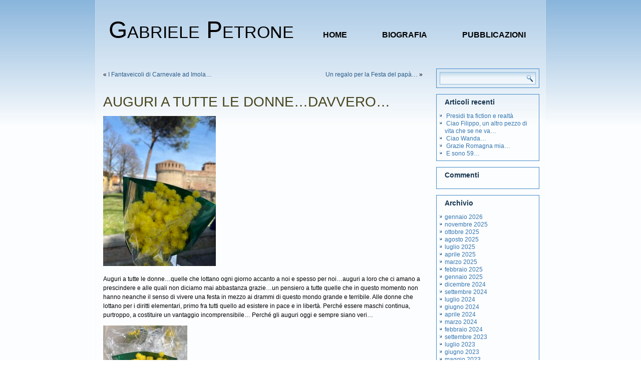

--- FILE ---
content_type: text/html; charset=UTF-8
request_url: https://www.gabrielepetrone.it/auguri-a-tutte-le-donnedavvero/
body_size: 4177
content:
<!DOCTYPE html>
<html lang="it-IT">
<head>
<meta charset="UTF-8" />
<title>Auguri a tutte le donne…davvero… | Gabriele Petrone</title>
<!-- Created by Artisteer v4.1.0.59861 -->
<meta name="viewport" content="initial-scale = 1.0, maximum-scale = 1.0, user-scalable = no, width = device-width">
<!--[if lt IE 9]><script src="https://html5shiv.googlecode.com/svn/trunk/html5.js"></script><![endif]-->

<link rel="stylesheet" href="https://www.gabrielepetrone.it/wp-content/themes/gabrielepetrone/style.css" media="screen" />
<link rel="pingback" href="http://www.gabrielepetrone.it/xmlrpc.php" />
<link rel="alternate" type="application/rss+xml" title="Gabriele Petrone &raquo; Feed" href="https://www.gabrielepetrone.it/feed/" />
<link rel="alternate" type="application/rss+xml" title="Gabriele Petrone &raquo; Feed dei commenti" href="https://www.gabrielepetrone.it/comments/feed/" />
<link rel="alternate" type="application/rss+xml" title="Gabriele Petrone &raquo; Auguri a tutte le donne…davvero… Feed dei commenti" href="https://www.gabrielepetrone.it/auguri-a-tutte-le-donnedavvero/feed/" />
<!--[if lte IE 7]>
<link rel='stylesheet' id='style.ie7.css-css'  href='https://www.gabrielepetrone.it/wp-content/themes/gabrielepetrone/style.ie7.css?ver=3.5.1' type='text/css' media='screen' />
<![endif]-->
<link rel='stylesheet' id='style.responsive.css-css'  href='https://www.gabrielepetrone.it/wp-content/themes/gabrielepetrone/style.responsive.css?ver=3.5.1' type='text/css' media='all' />
<script type='text/javascript' src='https://www.gabrielepetrone.it/wp-includes/js/comment-reply.min.js?ver=3.5.1'></script>
<script type='text/javascript' src='https://www.gabrielepetrone.it/wp-content/themes/gabrielepetrone/jquery.js?ver=3.5.1'></script>
<script type='text/javascript' src='https://www.gabrielepetrone.it/wp-content/themes/gabrielepetrone/script.js?ver=3.5.1'></script>
<script type='text/javascript' src='https://www.gabrielepetrone.it/wp-content/themes/gabrielepetrone/script.responsive.js?ver=3.5.1'></script>
<link rel="EditURI" type="application/rsd+xml" title="RSD" href="https://www.gabrielepetrone.it/xmlrpc.php?rsd" />
<link rel="wlwmanifest" type="application/wlwmanifest+xml" href="https://www.gabrielepetrone.it/wp-includes/wlwmanifest.xml" /> 
<link rel='prev' title='I Fantaveicoli di Carnevale ad Imola…' href='https://www.gabrielepetrone.it/i-fantaveicoli-di-carnevale-ad-imola/' />
<link rel='next' title='Un regalo per la Festa del papà…' href='https://www.gabrielepetrone.it/un-regalo-per-la-festa-del-papa/' />
<link rel='canonical' href='https://www.gabrielepetrone.it/auguri-a-tutte-le-donnedavvero/' />
<link rel='shortlink' href='https://www.gabrielepetrone.it/?p=4452' />
	<style type="text/css">.recentcomments a{display:inline !important;padding:0 !important;margin:0 !important;}</style>
</head>
<body class="single single-post postid-4452 single-format-standard">

<div id="art-main">
    <div class="art-sheet clearfix">

<header class="art-header">


    <div class="art-shapes">

            </div>
		<div class="art-headline" data-left="4.29%">
    <a href="http://www.gabrielepetrone.it/">Gabriele Petrone</a>
</div>




<nav class="art-nav">
    
<ul class="art-hmenu">
	<li class="menu-item-home"><a href="https://www.gabrielepetrone.it" title="Home">Home</a>
	</li>
	<li class="menu-item-2"><a href="https://www.gabrielepetrone.it/biografia/" title="Biografia">Biografia</a>
	</li>
	<li class="menu-item-6"><a href="https://www.gabrielepetrone.it/pubblicazioni/" title="Pubblicazioni">Pubblicazioni</a>
	</li>
</ul>
 
    </nav>

                    
</header>

<div class="art-layout-wrapper">
                <div class="art-content-layout">
                    <div class="art-content-layout-row">
                        <div class="art-layout-cell art-content">
							<article class="art-post art-article ">
                                                                <div class="art-postcontent clearfix"><div class="navigation">
	<div class="alignleft">&laquo; <a href="https://www.gabrielepetrone.it/i-fantaveicoli-di-carnevale-ad-imola/" title="I Fantaveicoli di Carnevale ad Imola…" rel="prev">I Fantaveicoli di Carnevale ad Imola…</a></div>
	<div class="alignright"><a href="https://www.gabrielepetrone.it/un-regalo-per-la-festa-del-papa/" title="Un regalo per la Festa del papà…" rel="next">Un regalo per la Festa del papà…</a> &raquo;</div>
 </div></div>
                                                

</article>
		<article id="post-4452"  class="art-post art-article  post-4452 post type-post status-publish format-standard hentry category-attualita category-costume category-politica tag-auguri-a-tutte-le-donne-davvero tag-diritti tag-festa-8-marzo tag-festa-delle-donne tag-gabriele-petrone tag-pace-e-liberta">
                                <h1 class="art-postheader">Auguri a tutte le donne…davvero…</h1>                                <div class="art-postcontent clearfix"><p><a href="http://www.gabrielepetrone.it/wp-content/uploads/2023/03/Festa-donne-2023.jpg"><img class="alignnone size-medium wp-image-4454" alt="Festa donne 2023" src="http://www.gabrielepetrone.it/wp-content/uploads/2023/03/Festa-donne-2023-225x300.jpg" width="225" height="300" /></a></p>
<p>Auguri a tutte le donne…quelle che lottano ogni giorno accanto a noi e spesso per noi…auguri a loro che ci amano a prescindere e alle quali non diciamo mai abbastanza grazie…un pensiero a tutte quelle che in questo momento non hanno neanche il senso di vivere una festa in mezzo ai drammi di questo mondo grande e terribile. Alle donne che lottano per i diritti elementari, primo fra tutti quello ad esistere in pace e in libertà. Perché essere maschi continua, purtroppo, a costituire un vantaggio incomprensibile… Perché gli auguri oggi e sempre siano veri…</p>
<p><a href="http://www.gabrielepetrone.it/wp-content/uploads/2023/03/Festa-donne-2023-21.jpg"><img class="alignnone size-medium wp-image-4455" alt="Festa donne 2023 2" src="http://www.gabrielepetrone.it/wp-content/uploads/2023/03/Festa-donne-2023-21-168x300.jpg" width="168" height="300" /></a></p>
</div>
                                <div class="art-postmetadatafooter"><div class="art-postfootericons art-metadata-icons"><span class="art-postcategoryicon"><span class="categories">Pubblicato in</span> <a href="https://www.gabrielepetrone.it/category/attualita/" title="Visualizza tutti gli articoli in Attualità" rel="category tag">Attualità</a>, <a href="https://www.gabrielepetrone.it/category/costume/" title="Visualizza tutti gli articoli in Costume" rel="category tag">Costume</a>, <a href="https://www.gabrielepetrone.it/category/politica/" title="Visualizza tutti gli articoli in Politica" rel="category tag">Politica</a></span> | <span class="art-posttagicon"><span class="tags">Contrassegnato</span> <a href="https://www.gabrielepetrone.it/tag/auguri-a-tutte-le-donne-davvero/" rel="tag">auguri a tutte le donne davvero</a>, <a href="https://www.gabrielepetrone.it/tag/diritti/" rel="tag">diritti</a>, <a href="https://www.gabrielepetrone.it/tag/festa-8-marzo/" rel="tag">Festa 8 marzo</a>, <a href="https://www.gabrielepetrone.it/tag/festa-delle-donne/" rel="tag">Festa delle donne</a>, <a href="https://www.gabrielepetrone.it/tag/gabriele-petrone/" rel="tag">Gabriele Petrone</a>, <a href="https://www.gabrielepetrone.it/tag/pace-e-liberta/" rel="tag">pace e libertà</a></span></div></div>                

								<div id="respond" class="art-commentsform">
				<h2 id="reply-title" class="art-postheader">Lascia un Commento <small><a rel="nofollow" id="cancel-comment-reply-link" href="/auguri-a-tutte-le-donnedavvero/#respond" style="display:none;">Annulla risposta</a></small></h2>
									<form action="https://www.gabrielepetrone.it/wp-comments-post.php" method="post" id="commentform">
																			<p class="comment-notes">L'indirizzo email non verrà pubblicato. I campi obbligatori sono contrassegnati <span class="required">*</span></p>							<p class="comment-form-author"><label for="author">Nome <span class="required">*</span></label> <input id="author" name="author" type="text" value="" size="30" aria-required='true' /></p>
<p class="comment-form-email"><label for="email">Email <span class="required">*</span></label> <input id="email" name="email" type="text" value="" size="30" aria-required='true' /></p>
<p class="comment-form-url"><label for="url">Sito web</label><input id="url" name="url" type="text" value="" size="30" /></p>
												<p class="comment-form-comment"><label for="comment">Commento</label><textarea id="comment" name="comment" cols="45" rows="8" aria-required="true"></textarea></p>						<p class="form-allowed-tags">&Egrave; possibile utilizzare questi tag ed attributi <abbr title="eXtensible HyperText Markup Language">XHTML</abbr>:  <code>&lt;a href=&quot;&quot; title=&quot;&quot;&gt; &lt;abbr title=&quot;&quot;&gt; &lt;acronym title=&quot;&quot;&gt; &lt;b&gt; &lt;blockquote cite=&quot;&quot;&gt; &lt;cite&gt; &lt;code&gt; &lt;del datetime=&quot;&quot;&gt; &lt;em&gt; &lt;i&gt; &lt;q cite=&quot;&quot;&gt; &lt;strike&gt; &lt;strong&gt; </code></p>						<p class="form-submit">
							<input name="submit" class="art-button" type="submit" id="submit" value="Commento all&#039;articolo" />
							<input type='hidden' name='comment_post_ID' value='4452' id='comment_post_ID' />
<input type='hidden' name='comment_parent' id='comment_parent' value='0' />
						</p>
											</form>
							</div><!-- #respond -->
						</article>
				

                        </div>
                        

<div class="art-layout-cell art-sidebar1"><div  id="search-2" class="art-block widget widget_search  clearfix">
        <div class="art-blockcontent"><form class="art-search" method="get" name="searchform" action="https://www.gabrielepetrone.it/">
	<input name="s" type="text" value="" />
	<input class="art-search-button" type="submit" value="" />
</form></div>
</div><div  id="recent-posts-2" class="art-block widget widget_recent_entries  clearfix">
        <div class="art-blockheader">
            <div class="t">Articoli recenti</div>
        </div><div class="art-blockcontent">						<ul>
					<li>
				<a href="https://www.gabrielepetrone.it/presidi-tra-fiction-e-realta/" title="Presidi tra fiction e realtà">Presidi tra fiction e realtà</a>
						</li>
					<li>
				<a href="https://www.gabrielepetrone.it/ciao-filippo-un-altro-pezzo-di-vita-che-se-ne-va/" title="Ciao Filippo, un altro pezzo di vita che se ne va…">Ciao Filippo, un altro pezzo di vita che se ne va…</a>
						</li>
					<li>
				<a href="https://www.gabrielepetrone.it/ciao-wanda/" title="Ciao Wanda…">Ciao Wanda…</a>
						</li>
					<li>
				<a href="https://www.gabrielepetrone.it/grazie-romagna-mia/" title="Grazie Romagna mia…">Grazie Romagna mia…</a>
						</li>
					<li>
				<a href="https://www.gabrielepetrone.it/e-sono-59/" title="E sono 59…">E sono 59…</a>
						</li>
				</ul>
		</div>
</div><div  id="recent-comments-2" class="art-block widget widget_recent_comments  clearfix">
        <div class="art-blockheader">
            <div class="t">Commenti</div>
        </div><div class="art-blockcontent"><ul id="recentcomments"></ul></div>
</div><div  id="archives-2" class="art-block widget widget_archive  clearfix">
        <div class="art-blockheader">
            <div class="t">Archivio</div>
        </div><div class="art-blockcontent">		<ul>
			<li><a href='https://www.gabrielepetrone.it/2026/01/' title='gennaio 2026'>gennaio 2026</a></li>
	<li><a href='https://www.gabrielepetrone.it/2025/11/' title='novembre 2025'>novembre 2025</a></li>
	<li><a href='https://www.gabrielepetrone.it/2025/10/' title='ottobre 2025'>ottobre 2025</a></li>
	<li><a href='https://www.gabrielepetrone.it/2025/08/' title='agosto 2025'>agosto 2025</a></li>
	<li><a href='https://www.gabrielepetrone.it/2025/07/' title='luglio 2025'>luglio 2025</a></li>
	<li><a href='https://www.gabrielepetrone.it/2025/04/' title='aprile 2025'>aprile 2025</a></li>
	<li><a href='https://www.gabrielepetrone.it/2025/03/' title='marzo 2025'>marzo 2025</a></li>
	<li><a href='https://www.gabrielepetrone.it/2025/02/' title='febbraio 2025'>febbraio 2025</a></li>
	<li><a href='https://www.gabrielepetrone.it/2025/01/' title='gennaio 2025'>gennaio 2025</a></li>
	<li><a href='https://www.gabrielepetrone.it/2024/12/' title='dicembre 2024'>dicembre 2024</a></li>
	<li><a href='https://www.gabrielepetrone.it/2024/09/' title='settembre 2024'>settembre 2024</a></li>
	<li><a href='https://www.gabrielepetrone.it/2024/07/' title='luglio 2024'>luglio 2024</a></li>
	<li><a href='https://www.gabrielepetrone.it/2024/06/' title='giugno 2024'>giugno 2024</a></li>
	<li><a href='https://www.gabrielepetrone.it/2024/04/' title='aprile 2024'>aprile 2024</a></li>
	<li><a href='https://www.gabrielepetrone.it/2024/03/' title='marzo 2024'>marzo 2024</a></li>
	<li><a href='https://www.gabrielepetrone.it/2024/02/' title='febbraio 2024'>febbraio 2024</a></li>
	<li><a href='https://www.gabrielepetrone.it/2023/09/' title='settembre 2023'>settembre 2023</a></li>
	<li><a href='https://www.gabrielepetrone.it/2023/07/' title='luglio 2023'>luglio 2023</a></li>
	<li><a href='https://www.gabrielepetrone.it/2023/06/' title='giugno 2023'>giugno 2023</a></li>
	<li><a href='https://www.gabrielepetrone.it/2023/05/' title='maggio 2023'>maggio 2023</a></li>
	<li><a href='https://www.gabrielepetrone.it/2023/04/' title='aprile 2023'>aprile 2023</a></li>
	<li><a href='https://www.gabrielepetrone.it/2023/03/' title='marzo 2023'>marzo 2023</a></li>
	<li><a href='https://www.gabrielepetrone.it/2023/02/' title='febbraio 2023'>febbraio 2023</a></li>
	<li><a href='https://www.gabrielepetrone.it/2023/01/' title='gennaio 2023'>gennaio 2023</a></li>
	<li><a href='https://www.gabrielepetrone.it/2022/12/' title='dicembre 2022'>dicembre 2022</a></li>
	<li><a href='https://www.gabrielepetrone.it/2022/11/' title='novembre 2022'>novembre 2022</a></li>
	<li><a href='https://www.gabrielepetrone.it/2022/10/' title='ottobre 2022'>ottobre 2022</a></li>
	<li><a href='https://www.gabrielepetrone.it/2022/09/' title='settembre 2022'>settembre 2022</a></li>
	<li><a href='https://www.gabrielepetrone.it/2022/08/' title='agosto 2022'>agosto 2022</a></li>
	<li><a href='https://www.gabrielepetrone.it/2022/07/' title='luglio 2022'>luglio 2022</a></li>
	<li><a href='https://www.gabrielepetrone.it/2022/06/' title='giugno 2022'>giugno 2022</a></li>
	<li><a href='https://www.gabrielepetrone.it/2022/05/' title='maggio 2022'>maggio 2022</a></li>
	<li><a href='https://www.gabrielepetrone.it/2022/04/' title='aprile 2022'>aprile 2022</a></li>
	<li><a href='https://www.gabrielepetrone.it/2022/03/' title='marzo 2022'>marzo 2022</a></li>
	<li><a href='https://www.gabrielepetrone.it/2022/02/' title='febbraio 2022'>febbraio 2022</a></li>
	<li><a href='https://www.gabrielepetrone.it/2022/01/' title='gennaio 2022'>gennaio 2022</a></li>
	<li><a href='https://www.gabrielepetrone.it/2021/12/' title='dicembre 2021'>dicembre 2021</a></li>
	<li><a href='https://www.gabrielepetrone.it/2021/11/' title='novembre 2021'>novembre 2021</a></li>
	<li><a href='https://www.gabrielepetrone.it/2021/10/' title='ottobre 2021'>ottobre 2021</a></li>
	<li><a href='https://www.gabrielepetrone.it/2021/09/' title='settembre 2021'>settembre 2021</a></li>
	<li><a href='https://www.gabrielepetrone.it/2021/08/' title='agosto 2021'>agosto 2021</a></li>
	<li><a href='https://www.gabrielepetrone.it/2021/07/' title='luglio 2021'>luglio 2021</a></li>
	<li><a href='https://www.gabrielepetrone.it/2021/06/' title='giugno 2021'>giugno 2021</a></li>
	<li><a href='https://www.gabrielepetrone.it/2021/05/' title='maggio 2021'>maggio 2021</a></li>
	<li><a href='https://www.gabrielepetrone.it/2021/04/' title='aprile 2021'>aprile 2021</a></li>
	<li><a href='https://www.gabrielepetrone.it/2021/03/' title='marzo 2021'>marzo 2021</a></li>
	<li><a href='https://www.gabrielepetrone.it/2021/02/' title='febbraio 2021'>febbraio 2021</a></li>
	<li><a href='https://www.gabrielepetrone.it/2021/01/' title='gennaio 2021'>gennaio 2021</a></li>
	<li><a href='https://www.gabrielepetrone.it/2020/12/' title='dicembre 2020'>dicembre 2020</a></li>
	<li><a href='https://www.gabrielepetrone.it/2020/11/' title='novembre 2020'>novembre 2020</a></li>
	<li><a href='https://www.gabrielepetrone.it/2020/10/' title='ottobre 2020'>ottobre 2020</a></li>
	<li><a href='https://www.gabrielepetrone.it/2020/09/' title='settembre 2020'>settembre 2020</a></li>
	<li><a href='https://www.gabrielepetrone.it/2020/08/' title='agosto 2020'>agosto 2020</a></li>
	<li><a href='https://www.gabrielepetrone.it/2020/07/' title='luglio 2020'>luglio 2020</a></li>
	<li><a href='https://www.gabrielepetrone.it/2020/06/' title='giugno 2020'>giugno 2020</a></li>
	<li><a href='https://www.gabrielepetrone.it/2020/05/' title='maggio 2020'>maggio 2020</a></li>
	<li><a href='https://www.gabrielepetrone.it/2020/04/' title='aprile 2020'>aprile 2020</a></li>
	<li><a href='https://www.gabrielepetrone.it/2020/03/' title='marzo 2020'>marzo 2020</a></li>
	<li><a href='https://www.gabrielepetrone.it/2020/02/' title='febbraio 2020'>febbraio 2020</a></li>
	<li><a href='https://www.gabrielepetrone.it/2020/01/' title='gennaio 2020'>gennaio 2020</a></li>
	<li><a href='https://www.gabrielepetrone.it/2019/12/' title='dicembre 2019'>dicembre 2019</a></li>
	<li><a href='https://www.gabrielepetrone.it/2019/11/' title='novembre 2019'>novembre 2019</a></li>
	<li><a href='https://www.gabrielepetrone.it/2019/10/' title='ottobre 2019'>ottobre 2019</a></li>
	<li><a href='https://www.gabrielepetrone.it/2019/09/' title='settembre 2019'>settembre 2019</a></li>
	<li><a href='https://www.gabrielepetrone.it/2019/08/' title='agosto 2019'>agosto 2019</a></li>
	<li><a href='https://www.gabrielepetrone.it/2019/07/' title='luglio 2019'>luglio 2019</a></li>
	<li><a href='https://www.gabrielepetrone.it/2019/06/' title='giugno 2019'>giugno 2019</a></li>
	<li><a href='https://www.gabrielepetrone.it/2019/05/' title='maggio 2019'>maggio 2019</a></li>
	<li><a href='https://www.gabrielepetrone.it/2019/04/' title='aprile 2019'>aprile 2019</a></li>
	<li><a href='https://www.gabrielepetrone.it/2019/03/' title='marzo 2019'>marzo 2019</a></li>
	<li><a href='https://www.gabrielepetrone.it/2019/02/' title='febbraio 2019'>febbraio 2019</a></li>
	<li><a href='https://www.gabrielepetrone.it/2019/01/' title='gennaio 2019'>gennaio 2019</a></li>
	<li><a href='https://www.gabrielepetrone.it/2018/12/' title='dicembre 2018'>dicembre 2018</a></li>
	<li><a href='https://www.gabrielepetrone.it/2018/11/' title='novembre 2018'>novembre 2018</a></li>
	<li><a href='https://www.gabrielepetrone.it/2018/10/' title='ottobre 2018'>ottobre 2018</a></li>
	<li><a href='https://www.gabrielepetrone.it/2018/09/' title='settembre 2018'>settembre 2018</a></li>
	<li><a href='https://www.gabrielepetrone.it/2018/08/' title='agosto 2018'>agosto 2018</a></li>
	<li><a href='https://www.gabrielepetrone.it/2018/07/' title='luglio 2018'>luglio 2018</a></li>
	<li><a href='https://www.gabrielepetrone.it/2018/06/' title='giugno 2018'>giugno 2018</a></li>
	<li><a href='https://www.gabrielepetrone.it/2018/05/' title='maggio 2018'>maggio 2018</a></li>
	<li><a href='https://www.gabrielepetrone.it/2018/04/' title='aprile 2018'>aprile 2018</a></li>
	<li><a href='https://www.gabrielepetrone.it/2018/03/' title='marzo 2018'>marzo 2018</a></li>
	<li><a href='https://www.gabrielepetrone.it/2018/02/' title='febbraio 2018'>febbraio 2018</a></li>
	<li><a href='https://www.gabrielepetrone.it/2018/01/' title='gennaio 2018'>gennaio 2018</a></li>
	<li><a href='https://www.gabrielepetrone.it/2017/12/' title='dicembre 2017'>dicembre 2017</a></li>
	<li><a href='https://www.gabrielepetrone.it/2017/11/' title='novembre 2017'>novembre 2017</a></li>
	<li><a href='https://www.gabrielepetrone.it/2017/10/' title='ottobre 2017'>ottobre 2017</a></li>
	<li><a href='https://www.gabrielepetrone.it/2017/09/' title='settembre 2017'>settembre 2017</a></li>
	<li><a href='https://www.gabrielepetrone.it/2017/08/' title='agosto 2017'>agosto 2017</a></li>
	<li><a href='https://www.gabrielepetrone.it/2017/07/' title='luglio 2017'>luglio 2017</a></li>
	<li><a href='https://www.gabrielepetrone.it/2017/06/' title='giugno 2017'>giugno 2017</a></li>
	<li><a href='https://www.gabrielepetrone.it/2017/05/' title='maggio 2017'>maggio 2017</a></li>
	<li><a href='https://www.gabrielepetrone.it/2017/04/' title='aprile 2017'>aprile 2017</a></li>
	<li><a href='https://www.gabrielepetrone.it/2017/03/' title='marzo 2017'>marzo 2017</a></li>
	<li><a href='https://www.gabrielepetrone.it/2017/02/' title='febbraio 2017'>febbraio 2017</a></li>
	<li><a href='https://www.gabrielepetrone.it/2017/01/' title='gennaio 2017'>gennaio 2017</a></li>
	<li><a href='https://www.gabrielepetrone.it/2016/12/' title='dicembre 2016'>dicembre 2016</a></li>
	<li><a href='https://www.gabrielepetrone.it/2016/11/' title='novembre 2016'>novembre 2016</a></li>
	<li><a href='https://www.gabrielepetrone.it/2016/10/' title='ottobre 2016'>ottobre 2016</a></li>
	<li><a href='https://www.gabrielepetrone.it/2016/09/' title='settembre 2016'>settembre 2016</a></li>
	<li><a href='https://www.gabrielepetrone.it/2016/08/' title='agosto 2016'>agosto 2016</a></li>
	<li><a href='https://www.gabrielepetrone.it/2016/07/' title='luglio 2016'>luglio 2016</a></li>
	<li><a href='https://www.gabrielepetrone.it/2016/06/' title='giugno 2016'>giugno 2016</a></li>
	<li><a href='https://www.gabrielepetrone.it/2016/05/' title='maggio 2016'>maggio 2016</a></li>
	<li><a href='https://www.gabrielepetrone.it/2016/04/' title='aprile 2016'>aprile 2016</a></li>
	<li><a href='https://www.gabrielepetrone.it/2016/03/' title='marzo 2016'>marzo 2016</a></li>
	<li><a href='https://www.gabrielepetrone.it/2016/02/' title='febbraio 2016'>febbraio 2016</a></li>
	<li><a href='https://www.gabrielepetrone.it/2016/01/' title='gennaio 2016'>gennaio 2016</a></li>
	<li><a href='https://www.gabrielepetrone.it/2015/12/' title='dicembre 2015'>dicembre 2015</a></li>
	<li><a href='https://www.gabrielepetrone.it/2015/11/' title='novembre 2015'>novembre 2015</a></li>
	<li><a href='https://www.gabrielepetrone.it/2015/10/' title='ottobre 2015'>ottobre 2015</a></li>
	<li><a href='https://www.gabrielepetrone.it/2015/09/' title='settembre 2015'>settembre 2015</a></li>
	<li><a href='https://www.gabrielepetrone.it/2015/08/' title='agosto 2015'>agosto 2015</a></li>
	<li><a href='https://www.gabrielepetrone.it/2015/07/' title='luglio 2015'>luglio 2015</a></li>
	<li><a href='https://www.gabrielepetrone.it/2015/06/' title='giugno 2015'>giugno 2015</a></li>
	<li><a href='https://www.gabrielepetrone.it/2015/05/' title='maggio 2015'>maggio 2015</a></li>
	<li><a href='https://www.gabrielepetrone.it/2015/04/' title='aprile 2015'>aprile 2015</a></li>
	<li><a href='https://www.gabrielepetrone.it/2015/03/' title='marzo 2015'>marzo 2015</a></li>
	<li><a href='https://www.gabrielepetrone.it/2015/02/' title='febbraio 2015'>febbraio 2015</a></li>
	<li><a href='https://www.gabrielepetrone.it/2015/01/' title='gennaio 2015'>gennaio 2015</a></li>
	<li><a href='https://www.gabrielepetrone.it/2014/12/' title='dicembre 2014'>dicembre 2014</a></li>
	<li><a href='https://www.gabrielepetrone.it/2014/11/' title='novembre 2014'>novembre 2014</a></li>
	<li><a href='https://www.gabrielepetrone.it/2014/10/' title='ottobre 2014'>ottobre 2014</a></li>
	<li><a href='https://www.gabrielepetrone.it/2014/09/' title='settembre 2014'>settembre 2014</a></li>
	<li><a href='https://www.gabrielepetrone.it/2014/08/' title='agosto 2014'>agosto 2014</a></li>
	<li><a href='https://www.gabrielepetrone.it/2014/07/' title='luglio 2014'>luglio 2014</a></li>
	<li><a href='https://www.gabrielepetrone.it/2014/06/' title='giugno 2014'>giugno 2014</a></li>
	<li><a href='https://www.gabrielepetrone.it/2014/05/' title='maggio 2014'>maggio 2014</a></li>
	<li><a href='https://www.gabrielepetrone.it/2014/04/' title='aprile 2014'>aprile 2014</a></li>
	<li><a href='https://www.gabrielepetrone.it/2014/03/' title='marzo 2014'>marzo 2014</a></li>
	<li><a href='https://www.gabrielepetrone.it/2014/02/' title='febbraio 2014'>febbraio 2014</a></li>
	<li><a href='https://www.gabrielepetrone.it/2014/01/' title='gennaio 2014'>gennaio 2014</a></li>
	<li><a href='https://www.gabrielepetrone.it/2013/12/' title='dicembre 2013'>dicembre 2013</a></li>
	<li><a href='https://www.gabrielepetrone.it/2013/11/' title='novembre 2013'>novembre 2013</a></li>
	<li><a href='https://www.gabrielepetrone.it/2013/10/' title='ottobre 2013'>ottobre 2013</a></li>
	<li><a href='https://www.gabrielepetrone.it/2013/09/' title='settembre 2013'>settembre 2013</a></li>
	<li><a href='https://www.gabrielepetrone.it/2013/08/' title='agosto 2013'>agosto 2013</a></li>
	<li><a href='https://www.gabrielepetrone.it/2013/07/' title='luglio 2013'>luglio 2013</a></li>
	<li><a href='https://www.gabrielepetrone.it/2013/06/' title='giugno 2013'>giugno 2013</a></li>
	<li><a href='https://www.gabrielepetrone.it/2013/05/' title='maggio 2013'>maggio 2013</a></li>
	<li><a href='https://www.gabrielepetrone.it/2013/04/' title='aprile 2013'>aprile 2013</a></li>
	<li><a href='https://www.gabrielepetrone.it/2013/03/' title='marzo 2013'>marzo 2013</a></li>
	<li><a href='https://www.gabrielepetrone.it/2013/01/' title='gennaio 2013'>gennaio 2013</a></li>
	<li><a href='https://www.gabrielepetrone.it/2012/11/' title='novembre 2012'>novembre 2012</a></li>
	<li><a href='https://www.gabrielepetrone.it/2012/10/' title='ottobre 2012'>ottobre 2012</a></li>
	<li><a href='https://www.gabrielepetrone.it/2012/08/' title='agosto 2012'>agosto 2012</a></li>
	<li><a href='https://www.gabrielepetrone.it/2012/06/' title='giugno 2012'>giugno 2012</a></li>
	<li><a href='https://www.gabrielepetrone.it/2012/05/' title='maggio 2012'>maggio 2012</a></li>
	<li><a href='https://www.gabrielepetrone.it/2012/04/' title='aprile 2012'>aprile 2012</a></li>
	<li><a href='https://www.gabrielepetrone.it/2012/03/' title='marzo 2012'>marzo 2012</a></li>
	<li><a href='https://www.gabrielepetrone.it/2012/02/' title='febbraio 2012'>febbraio 2012</a></li>
	<li><a href='https://www.gabrielepetrone.it/2011/10/' title='ottobre 2011'>ottobre 2011</a></li>
	<li><a href='https://www.gabrielepetrone.it/2011/09/' title='settembre 2011'>settembre 2011</a></li>
	<li><a href='https://www.gabrielepetrone.it/2011/08/' title='agosto 2011'>agosto 2011</a></li>
	<li><a href='https://www.gabrielepetrone.it/2011/07/' title='luglio 2011'>luglio 2011</a></li>
	<li><a href='https://www.gabrielepetrone.it/2011/06/' title='giugno 2011'>giugno 2011</a></li>
	<li><a href='https://www.gabrielepetrone.it/2011/05/' title='maggio 2011'>maggio 2011</a></li>
	<li><a href='https://www.gabrielepetrone.it/2011/04/' title='aprile 2011'>aprile 2011</a></li>
	<li><a href='https://www.gabrielepetrone.it/2011/03/' title='marzo 2011'>marzo 2011</a></li>
	<li><a href='https://www.gabrielepetrone.it/2011/02/' title='febbraio 2011'>febbraio 2011</a></li>
	<li><a href='https://www.gabrielepetrone.it/2011/01/' title='gennaio 2011'>gennaio 2011</a></li>
	<li><a href='https://www.gabrielepetrone.it/2010/12/' title='dicembre 2010'>dicembre 2010</a></li>
	<li><a href='https://www.gabrielepetrone.it/2010/11/' title='novembre 2010'>novembre 2010</a></li>
	<li><a href='https://www.gabrielepetrone.it/2010/01/' title='gennaio 2010'>gennaio 2010</a></li>
		</ul>
</div>
</div><div  id="categories-2" class="art-block widget widget_categories  clearfix">
        <div class="art-blockheader">
            <div class="t">Categorie</div>
        </div><div class="art-blockcontent">		<ul>
	<li class="cat-item cat-item-6"><a href="https://www.gabrielepetrone.it/category/attualita/" title="Visualizza tutti gli articoli archiviati in Attualità">Attualità</a>
</li>
	<li class="cat-item cat-item-7"><a href="https://www.gabrielepetrone.it/category/costume/" title="Visualizza tutti gli articoli archiviati in Costume">Costume</a>
</li>
	<li class="cat-item cat-item-5"><a href="https://www.gabrielepetrone.it/category/cultura/" title="Visualizza tutti gli articoli archiviati in Cultura">Cultura</a>
</li>
	<li class="cat-item cat-item-23"><a href="https://www.gabrielepetrone.it/category/giustizia/" title="Visualizza tutti gli articoli archiviati in Giustizia">Giustizia</a>
</li>
	<li class="cat-item cat-item-4"><a href="https://www.gabrielepetrone.it/category/politica/" title="Visualizza tutti gli articoli archiviati in Politica">Politica</a>
</li>
	<li class="cat-item cat-item-1"><a href="https://www.gabrielepetrone.it/category/senza-categoria/" title="Visualizza tutti gli articoli archiviati in Senza categoria">Senza categoria</a>
</li>
		</ul>
</div>
</div></div>
                    </div>
                </div>
            </div><footer class="art-footer"><div class="art-footer-text">
<p style="text-align: center;>

<a href="https://www.gabrielepetrone.it/feed/" title="Gabriele Petrone RSS Feed" style="line-height: 0px;">
<img src="http://www.gabrielepetrone.it/wp-content/themes/gabrielepetrone/images/rss-2.png" style="width: 32px; height:32px";>
</a>

<a href="https://www.facebook.com/gabriele.petrone.923?fref=ts" target="_blank" title="Gabriele Petrone RSS Feed" style="line-height: 0px;">
<img src="http://www.gabrielepetrone.it/wp-content/themes/gabrielepetrone/images/facebook-2.png" style="width: 32px; height:32px";>
</a>

</p>
<p>Copyright © 2026. All Rights Reserved, Gabriele Petrone.</p>
</div>
</footer>

    </div>
</div>



<div id="wp-footer">
		<!-- 33 queries. 0,058 seconds. -->
</div>
</body>
</html>

